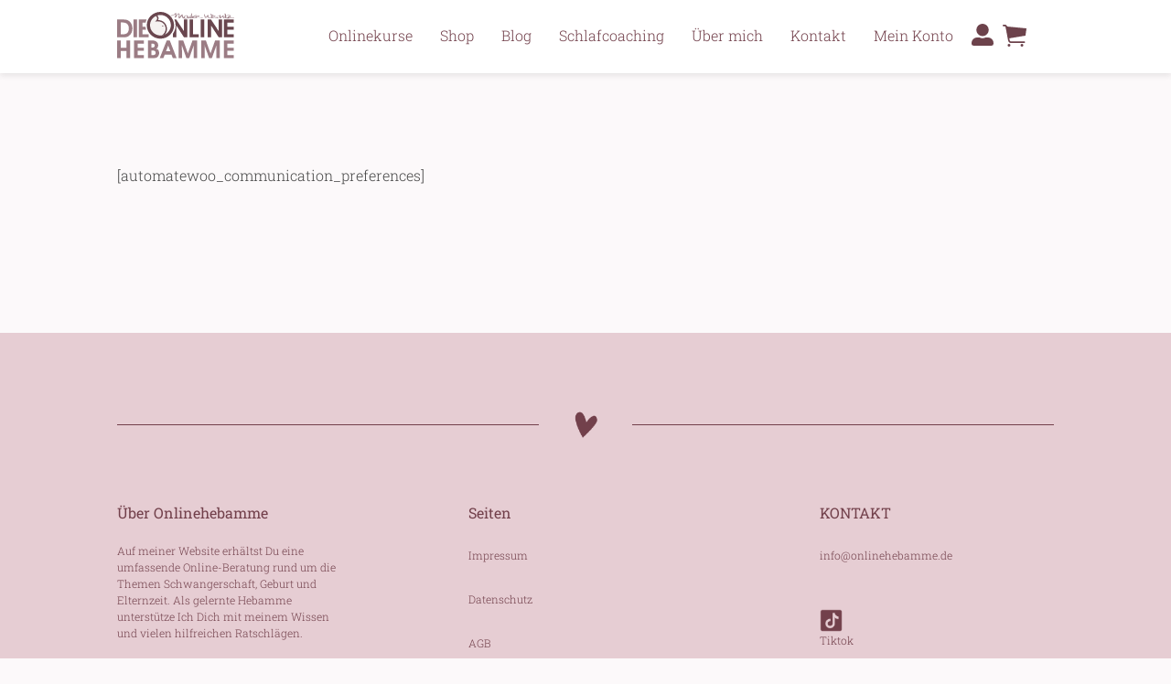

--- FILE ---
content_type: image/svg+xml
request_url: https://www.onlinehebamme.de/wp-content/themes/olh/SVG/logo_neu.svg
body_size: 7696
content:
<?xml version="1.0" encoding="UTF-8"?><svg id="Ebene_2" xmlns="http://www.w3.org/2000/svg" viewBox="0 0 215.4 86.6"><defs><style>.cls-1{fill:#69464e;}.cls-2{fill:#f5f2f1;}.cls-3{fill:#9b7c84;}</style></defs><g id="Ebene_1-2"><path class="cls-3" d="M11.3,47.5H0V14.2H11.1c3,0,5.4,.3,7.2,.9,1.8,.6,3.5,1.6,4.9,3.1,1.6,1.5,2.8,3.4,3.6,5.5,.8,2.2,1.2,4.6,1.2,7.3,0,3-.6,5.7-1.7,8.1-1.1,2.4-2.8,4.3-4.9,5.9-1.2,.9-2.6,1.5-4.1,1.9-1.4,.4-3.4,.6-6,.6Zm-.4-5.7c3.6,0,6.3-.9,8-2.7,1.7-1.8,2.6-4.5,2.6-8.3,0-3.5-.9-6.1-2.8-8.1-1.9-1.9-4.5-2.9-7.8-2.9H6.6v21.9h4.3v.1Z"/><path class="cls-3" d="M30,47.5V14.2h6.5V47.5h-6.5Z"/><path class="cls-1" d="M149.8,47.5h-16.9V14.2h6.4v27.4h10.4v5.9h.1Z"/><path class="cls-1" d="M153.2,47.5V14.2h6.5V47.5h-6.5Z"/><path class="cls-1" d="M172.3,47.5h-6.4V14.2h6.2l13.8,21.3V14.2h6.4V47.5h-6l-14-21.9v21.9Z"/><path class="cls-1" d="M213.6,47.5h-18V14.2h18v5.9h-11.5v7.5h11.5v5.8h-11.5v8.2h11.5v5.9Z"/><g><path class="cls-3" d="M6.5,73.1v13.5H0V53.3H6.5v13.5h10.7v-13.5h6.5v33.3h-6.5v-13.5H6.5Z"/><path class="cls-3" d="M49.1,86.6H31.1V53.3h18v5.9h-11.5v7.6h11.5v5.8h-11.5v8.2h11.5v5.8Z"/><path class="cls-3" d="M56.6,86.6V53.3h7.2c1.4,0,2.6,.1,3.5,.2,.9,.1,1.6,.3,2.3,.6,1.8,.7,3.2,1.8,4.2,3.2s1.5,3,1.5,4.9c0,1.6-.3,2.9-.9,4-.6,1.1-1.4,1.9-2.6,2.5,1.6,.5,2.9,1.4,3.9,2.8,.9,1.4,1.4,3,1.4,5,0,1.6-.3,3-.9,4.4s-1.4,2.5-2.4,3.4-2.2,1.5-3.4,1.8c-1.3,.4-3.1,.5-5.4,.5h-8.4Zm6.3-19.9h.8c1.8,0,3.1-.3,4-1,.9-.6,1.3-1.6,1.3-2.9,0-1.2-.4-2.2-1.3-2.8-.8-.6-2.1-.9-3.9-.9h-.9s0,7.6,0,7.6Zm0,14h2c2,0,3.4-.3,4.4-1,.9-.7,1.4-1.7,1.4-3.1,0-1.5-.5-2.7-1.5-3.4-1-.8-2.4-1.2-4.3-1.2h-2v8.7Z"/><path class="cls-3" d="M87.3,79.6l-2.6,7h-6.7l12.9-33.3h5.6l12.7,33.3h-7l-2.6-7h-12.3Zm10.2-6.1l-3.9-10.7-4,10.7h7.9Z"/><path class="cls-3" d="M119,86.6h-6.4V53.3h8.6l8.5,24.2,8.4-24.2h8.6v33.3h-6.4l.2-24.2-8.5,24.2h-4.9l-8.4-24.2,.3,24.2Z"/><path class="cls-3" d="M160.5,86.6h-6.4V53.3h8.6l8.5,24.2,8.4-24.2h8.6v33.3h-6.4l.2-24.2-8.4,24.2h-4.9l-8.4-24.2,.2,24.2Z"/><path class="cls-3" d="M213.6,86.6h-18V53.3h18v5.9h-11.5v7.6h11.5v5.8h-11.5v8.2h11.5v5.8Z"/></g><path class="cls-3" d="M135.2,10.9c.1-.1,.3-.2,.4-.4-.2,0-.3,.1-.5,.1-.2-.4-.3-.8-.3-1.3v-1c0-.5-.1-1-.2-1.5-.7,.2-1.2,.6-1.4,1.1-.1,.3-.2,.8-.2,1.5v.8c0,.3,0,.6,.1,.8-.4,.1-.7,.1-.8,.1-.6,0-1-.3-1.3-1l-.9-2.1c-.6-.9-1.5-1.5-2.8-1.7-1.6,.2-3,.8-4.1,1.6s-1.6,1.6-1.6,2.5c0,.1,0,.3,.1,.4-.1-.1-.3-.2-.4-.3-.6-.6-1-1.7-1.1-3.1-.1-1.5-.2-2.5-.3-2.8-.9,.1-1.8,.6-2.6,1.6-.8,.9-1.7,2.2-2.8,3.8-.1-.4-.2-.9-.2-1.3,0-.3,0-.7,.1-1.3,.1-.6,.1-1,.1-1.3,0-2.3-.6-3.4-1.9-3.4-.5,0-1.3,.6-2.4,1.8-.4,.4-1,1.2-2,2.3-.1-.3-.2-.7-.2-1,0-.2,.1-.7,.2-1.6,.1-.4,.1-.7,.1-.9,0-.5-.1-1-.4-1.5-.7,.3-1.4,.9-2.1,1.7s-1.4,1.4-2.2,1.8c-1.3,.6-3.1,1.1-5.6,1.4,.2,.5,.7,.8,1.4,.8s1.8-.4,3.6-1.1c1.1-.5,2.3-1.1,3.4-1.7,.3,.4,.4,.8,.4,1.3,0,.4-.1,1-.4,1.8-.2,.8-.4,1.4-.4,1.8s.1,.8,.3,1.3c.9-.1,1.7-.7,2.2-1.8,.7-1.4,1.2-2.4,1.6-3.1,.6-1.1,1.4-1.8,2.4-2.3,.4,.7,.6,1.6,.6,2.6,0,.3-.1,1-.2,2.2-.1,.5-.1,1-.1,1.3,0,.9,.2,1.7,.5,2.5,1,0,1.9-.6,2.8-1.7,.7-.9,1.5-2.2,2.5-3.8v.3c0,1,.1,1.8,.3,2.4,.6,1.8,2.4,2.8,5.1,3,.5,.1,1.1,.2,1.7,.2,1.1,0,2.6-.3,4.3-.9,.2,0,.5,.1,1,.2,.4,.1,.8,.1,1.1,.1,.7,0,1.3-.1,1.8-.3,.4,.3,.9,.4,1.6,.4h.6c-.1-.3-.2-.6-.5-.9-.3-.2-.3-.3-.4-.4Zm-7.2,.4c-.6,.3-1.3,.4-2.1,.4s-1.5-.2-1.9-.5-.7-.7-.7-1.1c0-.5,.3-1.1,1-1.8,.8-.7,1.7-1.1,2.7-1.1,.9,0,1.3,.3,1.3,.8,0,.1,0,.3-.1,.5s-.1,.4-.1,.5c0,.2,.1,.5,.4,.8,.2,.2,.4,.4,.4,.6,0,.4-.3,.7-.9,.9Z"/><path class="cls-3" d="M134.8,5.9c.1-.1,.2-.3,.2-.5v-.4c-.8,.2-1.2,.3-1.2,.5,0,.1,.1,.3,.4,.7,.2-.1,.4-.3,.6-.3Z"/><path class="cls-3" d="M152.5,11.1c-1.7,.3-2.9,.4-3.8,.4-.7,0-1.5-.1-2.3-.3-.9-.2-1.4-.5-1.4-.8,0-.1,1-.4,2.9-.8,2.1-.4,3.2-.9,3.2-1.6,0-.3-.2-.5-.7-.6-.3-.1-.7-.1-1.2-.1-1.2,0-2.4,.2-3.6,.5-1.7,.5-2.5,1.2-2.5,2.1,0,.4,.2,.8,.6,1.1-.9-.1-1.4-.2-1.5-.2-.9-.1-1.5-.3-1.8-.7,.2-.2,.7-.6,1.5-1.2,.6-.4,1.1-.8,1.7-1.2,.8-.6,1.4-1,1.8-1.5l-.9-.1c-1.1,0-2.2,.4-3.5,1.1-1,.6-1.9,1.3-2.7,2.1-.3-.6-.5-1.2-.6-1.9-.1-1.1-.1-1.9-.1-2.4-.1-.9-.4-1.7-1-2.4-.7,.1-1,.4-1,.7,0,.1,.1,.5,.4,1,.3,.6,.4,1.4,.4,2.7,0,.1-.1,.8-.2,2v1.2c0,.6,.1,1.1,.3,1.7,.9,0,1.4-.1,1.8-.2,.2-.1,.4-.3,.8-.6,1,.2,2,.3,2.9,.4,1,.1,2.1,.1,3.4,.1,0-.1-.1-.1-.1-.2h.2c1,.2,2.4,.3,4.4,.3,2.3,0,4.1-.1,5.2-.3,1.2-.2,1.9-.5,2.3-1.1-.4-.1-.8-.1-1.1-.1-.9,.5-2.1,.6-3.8,.9Zm-3.7-2.9h.6c-.4,.3-.9,.5-1.3,.7-.7,.3-1.6,.4-2.6,.4,.7-.7,1.8-1.1,3.3-1.1Zm-8.5,1.1c0-.4,.4-.8,1.2-1.3,.6-.4,1.3-.6,2-.9-.1,.3-.5,.7-1.2,1.1-.3,.3-.9,.6-2,1.1h0Z"/><path class="cls-3" d="M213.8,10.8c-.4-.1-.8-.1-1.3-.1-.6,0-2.1,.1-4.5,.4-1,.1-1.9,.2-2.7,.2-.6,0-1-.1-1-.3,0-.6,.6-1,1.8-1.3,1.8-.4,2.9-.7,3.3-.9-.3-.1-.7-.2-1-.2h-1.7c.2-.3,.4-.5,.7-.8s.4-.6,.4-.8c0-.4-.3-.7-.9-.9-.6-.2-1.2-.3-2-.3-.7,0-1.3,.1-2,.2-.7,.2-1.2,.5-1.5,.9,.9-.1,1.5-.1,2-.2,.5,0,.9-.1,1.3-.1,1,0,1.5,.2,1.5,.5,0,.4-.4,.9-1.2,1.2-.2,.1-1.2,.5-2.8,1.1,.5,.2,.8,.2,.9,.3,0,0,.1,0,.3,.1-.4,.3-.7,.5-.9,.7-.3,.3-.4,.5-.4,.8-.8-.1-1.5-.2-1.9-.5-.6-.4-.9-.8-.9-1.4,0-.2,.1-.4,.2-.6,.5,0,.9-.1,1.4-.2,.4-.1,.7-.3,.9-.7-1-.1-1.6-.2-1.9-.2s-.5-.2-.5-.6v-.7c0-.7-.1-1.3-.2-1.8-.2-.6-.5-1.1-1.1-1.6-.7,.2-1.2,.3-1.3,.5-.1,.1-.1,.2-.2,.4,0,.1-.1,.2-.2,.5,.7,.1,1.2,.1,1.3,.2s.2,.3,.2,.5v1.1c0,.7-.1,1.2-.3,1.4-.3,.3-1.1,.4-2.4,.5,.2,.4,.6,.6,1.2,.8,1,.2,1.5,.5,1.5,.8,0,.5,.2,.9,.5,1.3-.4,.1-.7,.1-.9,.1-1.8,0-2.7-1.6-2.7-4.7-.8,.2-1.8,.9-3,1.9-.6,.5-1.3,1.2-2.1,2-.1-.4-.2-.8-.2-1.3,0-.3,0-.7,.1-1.2s.1-.9,.1-1.2c0-.4-.1-.8-.3-1-1.5,1.2-2.9,2-4.1,2.4-1.3,.4-3,.7-5.2,.7,.2-.2,.3-.4,.3-.6,0-.3-.2-.5-.7-.6-.3-.1-.7-.1-1.2-.1-1.2,0-2.4,.2-3.6,.5-.5,.2-1,.3-1.3,.5,0-.2,0-.5-.1-.7-.1-.4-.1-.6-.1-.8,0-.3,.2-.4,.6-.5,.4-.1,1.4-.2,3-.3-.1-.3-.1-.5-.2-.6-.1-.2-.3-.3-.6-.4-.2,0-.5,0-.8,.1-.6,.1-1,.2-1.2,.2l-.6-.1c-.2-.2-.5-.6-.9-1.3-.2-.3-.5-.6-.8-.9-.4,.4-.6,.7-.6,1.1s.2,.9,.6,1.6c.4,.7,.6,1.1,.6,1.5,0,2.8-.9,4.2-2.7,4.2-.7,0-1.3-.5-1.7-1.5s-.9-2.6-1.5-4.6c-.6,.3-1,.8-1.4,1.3-.2,.4-.5,.8-.7,1.2s-.5,.7-.8,1-.8,.7-1.3,1c-.4-.5-.7-1-.9-1.7-.1-.4-.2-1-.4-1.8-.1-.9-.3-1.5-.3-1.8-.5,.1-1,.1-1.5,.2,.2,.3,.4,1,.6,2.2,.2,1.2,.5,2.1,.7,2.7,.4,.9,.9,1.4,1.5,1.4,.9,0,1.8-.4,2.7-1.3,.4-.4,.8-.9,1.4-1.5,.3,1.3,.5,2,.6,2.1,.5,1.2,1.4,1.8,2.7,1.8,1.5,0,2.6-.4,3.3-1.1,0-.1,.1-.1,.1-.2,.4,.4,1,.7,2,.9s2.4,.3,4.4,.3c2.3,0,4.1-.1,5.2-.3,1.2-.2,1.9-.5,2.3-1.1-.4-.1-.8-.1-1.1-.1-.8,0-2.1,.1-3.8,.4-1.7,.3-2.9,.4-3.8,.4-.7,0-1.5-.1-2.3-.3-.9-.2-1.4-.5-1.4-.8,0-.1,1-.4,2.9-.8,1.4-.3,2.3-.6,2.8-1,.8,.4,1.6,.6,2.2,.6,.7,0,1.6-.2,2.8-.5,.3-.1,1.2-.4,2.7-.9,.1,.2,.1,.4,.1,.6s-.1,.6-.2,1.3c-.1,.3-.1,.5-.1,.8,0,.4,.1,.8,.3,1.1,.3,.4,.6,.7,1.1,.7,.3,0,.9-.4,1.7-1.2,.7-.7,1.5-1.6,2.6-2.7,.2,.8,.3,1.4,.4,1.6,.2,.6,.5,1.1,1,1.4,.5,.4,1.3,.6,2.2,.6h.9l1.6-.2c.8,.4,1.7,.6,2.9,.6h1.1v-.1c.2,0,.5,.1,.8,.1,.6,0,2.2-.2,4.7-.5,1.1-.2,2-.2,2.8-.2h3.7c-.8-.6-1.3-.7-1.6-.8Zm-36.6-1.8c-.7,.3-1.6,.4-2.6,.4,.7-.7,1.8-1.1,3.3-1.1h.6c-.4,.2-.8,.5-1.3,.7Z"/><path class="cls-3" d="M57.5,41.6h-11.2v-8.2h6.9c-.6-1.8-1-3.8-1.2-5.8h-5.7v-7.6h6c.4-2,.9-4,1.7-5.9h-14.1V47.4h18v-5.4c-.2-.1-.3-.2-.4-.4Z"/><path class="cls-1" d="M122.2,14.2v21.3l-13.8-21.3h-3.4c1.4,3.3,2.2,6.9,2.2,10.8,0,5.8-1.8,11.2-4.9,15.7v6.8h6.4V25.6l13.9,21.9h6V14.2h-6.4Z"/><path class="cls-2" d="M88.8,31.8c0-7.8-5.3-14-14.5-14h-.8c-1.5,0-3,0-4.4,.4,.1,0,2.4-1.8,3.1-2.9h0c.7-1.1,1.1-2.3,1.1-3.4,0-1.7-1.1-2.9-2.8-3.8-6.1,3.2-10.3,9.6-10.3,17,0,10.6,8.6,19.1,19.1,19.1,.7,0,1.5,0,2.2-.1,4.5-2.3,7.3-7.5,7.3-12.3Z"/><path class="cls-1" d="M75.2,15.2c.5-1.1,.8-2.3,.8-3.4,0-2.3-1.1-3.8-2.6-5-1,.3-1.9,.7-2.8,1.2,1.7,.9,2.8,2,2.8,3.8,0,1.1-.4,2.3-1.1,3.4h0c-.7,1.1-3,2.9-3.1,2.9,1.4-.3,2.8-.4,4.4-.4h.8c9.1,0,14.5,6.3,14.5,14,0,4.8-2.8,10-7.2,12.2,2.1-.2,4.2-.8,6-1.7,2.3-2.9,3.7-6.6,3.7-10.5-.1-9.4-6.7-16.1-16.2-16.5Z"/><circle class="cls-1" cx="83.6" cy="26.4" r="1"/><path class="cls-1" d="M79.4,5.8c10.6,0,19.1,8.6,19.1,19.1s-8.6,19.1-19.1,19.1-19.1-8.6-19.1-19.1,8.5-19.1,19.1-19.1m0-5.8c-13.8,0-25,11.2-25,25s11.2,25,25,25,25-11.2,25-25S93.2,0,79.4,0h0Z"/></g></svg>